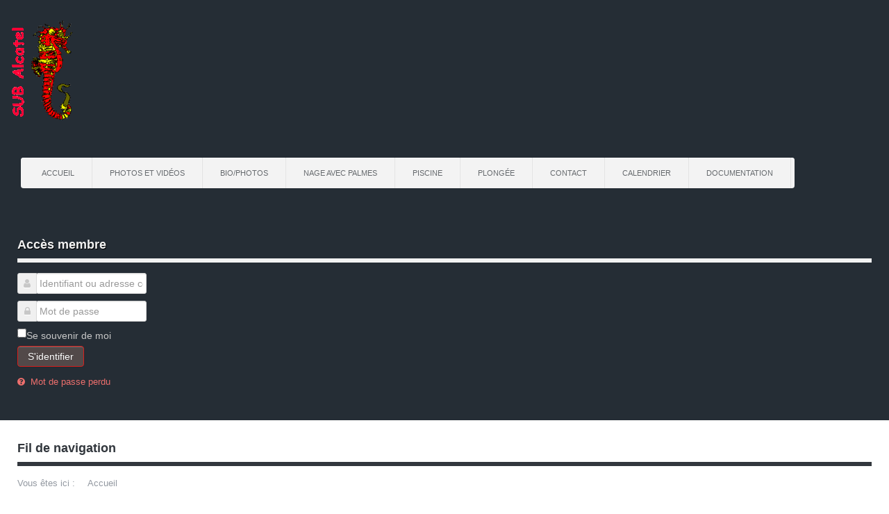

--- FILE ---
content_type: text/html; charset=utf-8
request_url: https://subalcatel.net/component/eventbooking/1a-sortie-plong%C3%A9e-c%C3%B4te/835-s%C3%A9jour-mexique.html?Itemid=488
body_size: 9225
content:
<!doctype html>
<html xml:lang="fr-fr" lang="fr-fr" >
<head>
		<meta name="viewport" content="width=device-width, initial-scale=1.0">
	    <base href="https://subalcatel.net/component/eventbooking/1a-sortie-plong%C3%A9e-c%C3%B4te/835-s%C3%A9jour-mexique.html" />
	<meta http-equiv="content-type" content="text/html; charset=utf-8" />
	<meta name="keywords" content="Sub Alcatel, SUB Alcatel, sub alcatel, SUBALCATEL, subalcatel, Subalcatel, Ploumanac'h, Ploumanach, PLOUMANACH, PLOUMANAC\" />
	<meta property="og:title" content="Séjour Mexique " />
	<meta property="og:url" content="https://subalcatel.net/component/eventbooking/1a-sortie-plong%C3%A9e-c%C3%B4te/835-s%C3%A9jour-mexique.html?Itemid=488" />
	<meta property="og:description" content="Bonjour à tous Qui souhaiteraient faire un séjour plongée au Mexique ( vacances scolaires novembre 2024 ou février 2025 ? Si vous êtes minimum N2 et intéressés , merci de vous pré-inscrire sur le..." />
	<meta property="og:site_name" content="Sub Alcatel" />
	<meta name="description" content="Sub Alcatel, le site des sports sous marins de Nokia, ouvert à tous y compris aux personnes extérieures à Nokia Lannion. C'est un site de référence pour la plongée à Ploumanac'h dans l'anse du bateau de sauvetage à Pors Kamor, au Squewel ou aux Sept Iles" />
	<meta name="generator" content="Joomla! - Open Source Content Management" />
	<title>Séjour Mexique -1a) Sortie Plongée Côte</title>
	<link href="/templates/rt_afterburner2/favicon.ico" rel="shortcut icon" type="image/vnd.microsoft.icon" />
	<link href="/media/com_eventbooking/assets/bootstrap/css/bootstrap.min.css" rel="stylesheet" type="text/css" />
	<link href="/media/com_eventbooking/assets/css/font-awesome.min.css" rel="stylesheet" type="text/css" />
	<link href="/media/com_eventbooking/assets/css/style.min.css" rel="stylesheet" type="text/css" />
	<link href="/media/com_eventbooking/assets/css/themes/fire.css" rel="stylesheet" type="text/css" />
	<link href="/media/com_eventbooking/assets/js/colorbox/colorbox.min.css" rel="stylesheet" type="text/css" />
	<link href="/plugins/system/jce/css/content.css?badb4208be409b1335b815dde676300e" rel="stylesheet" type="text/css" />
	<link href="/media/plg_system_jcemediabox/css/jcemediabox.min.css?2c837ab2c7cadbdc35b5bd7115e9eff1" rel="stylesheet" type="text/css" />
	<link href="/plugins/system/cookiesck/assets/front.css?ver=3.7.1" rel="stylesheet" type="text/css" />
	<link href="/templates/rt_afterburner2/css-compiled/menu-de3e6fa76716d23dfd6f1dced808fbf2.css" rel="stylesheet" type="text/css" />
	<link href="/templates/rt_afterburner2/css-compiled/menu-responsive-de3e6fa76716d23dfd6f1dced808fbf2.css" rel="stylesheet" type="text/css" />
	<link href="/libraries/gantry/css/grid-responsive.css" rel="stylesheet" type="text/css" />
	<link href="/templates/rt_afterburner2/css-compiled/bootstrap.css" rel="stylesheet" type="text/css" />
	<link href="/templates/rt_afterburner2/css-compiled/master-06324f2bcb6aa79cffe1fd76497000b7.css" rel="stylesheet" type="text/css" />
	<link href="/templates/rt_afterburner2/css-compiled/mediaqueries.css" rel="stylesheet" type="text/css" />
	<link href="https://subalcatel.net/components/com_comprofiler/plugin/templates/default/bootstrap.css?v=03fc61bc41c357a0" rel="stylesheet" type="text/css" />
	<link href="https://subalcatel.net/components/com_comprofiler/plugin/templates/default/fontawesome.css?v=03fc61bc41c357a0" rel="stylesheet" type="text/css" />
	<link href="https://subalcatel.net/components/com_comprofiler/plugin/templates/default/template.css?v=03fc61bc41c357a0" rel="stylesheet" type="text/css" />
	<style type="text/css">

			#cookiesck {
				position:absolute;
				left:0;
				right: 0;
				top: 0;
				z-index: 1000000;
				min-height: 30px;
				color: #eeeeee;
				background: rgba(0,0,0,0.5);
				text-align: center;
				font-size: 14px;
				line-height: 14px;
			}
			#cookiesck_text {
				padding: 10px 0;
				display: inline-block;
			}
			#cookiesck_buttons {
				float: right;
			}
			.cookiesck_button,
			#cookiesck_accept,
			#cookiesck_decline,
			#cookiesck_settings,
			#cookiesck_readmore {
				float:left;
				padding:10px;
				margin: 5px;
				border-radius: 3px;
				text-decoration: none;
				cursor: pointer;
				transition: all 0.2s ease;
			}
			#cookiesck_readmore {
				float:right;
			}
			#cookiesck_accept {
				background: #1176a6;
				border: 2px solid #1176a6;
				color: #f5f5f5;
			}
			#cookiesck_accept:hover {
				background: transparent;
				border: 2px solid darkturquoise;
				color: darkturquoise;
			}
			#cookiesck_decline {
				background: #000;
				border: 2px solid #000;
				color: #f5f5f5;
			}
			#cookiesck_decline:hover {
				background: transparent;
				border: 2px solid #fff;
				color: #fff;
			}
			#cookiesck_settings {
				background: #fff;
				border: 2px solid #fff;
				color: #000;
			}
			#cookiesck_settings:hover {
				background: transparent;
				border: 2px solid #fff;
				color: #fff;
			}
			#cookiesck_options {
				display: none;
				width: 30px;
				height: 30px;
				border-radius: 15px;
				box-sizing: border-box;
				position: fixed;
				bottom: 0;
				left: 0;
				margin: 10px;
				border: 1px solid #ccc;
				cursor: pointer;
				background: rgba(255,255,255,1) url(/plugins/system/cookiesck/assets/cookies-icon.svg) center center no-repeat;
				background-size: 80% auto;
				z-index: 1000000;
			}
			#cookiesck_options > .inner {
				display: none;
				width: max-content;
				margin-top: -40px;
				background: rgba(0,0,0,0.7);
				position: absolute;
				font-size: 14px;
				color: #fff;
				padding: 4px 7px;
				border-radius: 3px;
			}
			#cookiesck_options:hover > .inner {
				display: block;
			}
			#cookiesck > div {
				display: flex;
				justify-content: space-around;
				align-items: center;
				flex-direction: column;
			}
			
			
			.cookiesck-iframe-wrap-text {
				position: absolute;
				width: 100%;
				padding: 10px;
				color: #fff;
				top: 50%;
				transform: translate(0,-60%);
				text-align: center;
			}
			.cookiesck-iframe-wrap:hover .cookiesck-iframe-wrap-text {
				color: #333;
			}
			.cookiesck-iframe-wrap-allowed .cookiesck-iframe-wrap-text {
				display: none;
			}

		#rt-logo {background: url(/images/headers/Hippo-Colored-Sub-XS.gif) 50% 0 no-repeat !important;}
#rt-logo {width: 100px;height: 166px;}
#easytagcloud_123 a{margin-left:2px;margin-right:2px;padding:2px;-webkit-border-radius:0px;-moz-border-radius:0px;border-radius:0px;}#easytagcloud_123 a:link{text-decoration:none;font-weight:normal;}#easytagcloud_123 a:visited{text-decoration:none;font-weight:normal;}#easytagcloud_123 a:hover{text-decoration:none;}#easytagcloud_123 {line-height:24px;}
	</style>
	<script type="application/json" class="joomla-script-options new">{"csrf.token":"8991c857e3505541302e771aaeba897d","system.paths":{"root":"","base":""},"system.keepalive":{"interval":3540000,"uri":"\/component\/ajax\/?format=json"}}</script>
	<script src="/media/jui/js/jquery.min.js?4581686fe13b860f26201842e895d069" type="text/javascript"></script>
	<script src="/media/jui/js/jquery-noconflict.js?4581686fe13b860f26201842e895d069" type="text/javascript"></script>
	<script src="/media/jui/js/jquery-migrate.min.js?4581686fe13b860f26201842e895d069" type="text/javascript"></script>
	<script src="/media/com_eventbooking/assets/js/eventbookingjq.min.js" type="text/javascript"></script>
	<script src="/media/com_eventbooking/assets/js/colorbox/jquery.colorbox.min.js" type="text/javascript"></script>
	<script src="/media/com_eventbooking/assets/js/colorbox/i18n/jquery.colorbox-fr-FR.js" type="text/javascript"></script>
	<script src="/media/jui/js/bootstrap.min.js?4581686fe13b860f26201842e895d069" type="text/javascript"></script>
	<script src="/media/plg_system_jcemediabox/js/jcemediabox.min.js?2c837ab2c7cadbdc35b5bd7115e9eff1" type="text/javascript"></script>
	<script src="/plugins/system/cookiesck/assets/front.js?ver=3.7.1" type="text/javascript"></script>
	<script src="/media/system/js/mootools-core.js?4581686fe13b860f26201842e895d069" type="text/javascript"></script>
	<script src="/media/system/js/core.js?4581686fe13b860f26201842e895d069" type="text/javascript"></script>
	<script src="/media/system/js/mootools-more.js?4581686fe13b860f26201842e895d069" type="text/javascript"></script>
	<script src="/libraries/gantry/js/browser-engines.js" type="text/javascript"></script>
	<script src="/templates/rt_afterburner2/js/rokmediaqueries.js" type="text/javascript"></script>
	<script src="/modules/mod_roknavmenu/themes/default/js/rokmediaqueries.js" type="text/javascript"></script>
	<script src="/modules/mod_roknavmenu/themes/default/js/responsive.js" type="text/javascript"></script>
	<!--[if lt IE 9]><script src="/media/system/js/polyfill.event.js?4581686fe13b860f26201842e895d069" type="text/javascript"></script><![endif]-->
	<script src="/media/system/js/keepalive.js?4581686fe13b860f26201842e895d069" type="text/javascript"></script>
	<script type="text/javascript">
var EBBaseAjaxUrl = "/index.php?option=com_eventbooking&time=1762496819";Eb.jQuery(document).ready(function($){$(".eb-colorbox-register-lists").colorbox({ iframe: true, fastIframe: false, inline: false, width: '80%', height: '80%', scrolling: true});});Eb.jQuery(document).ready(function($){$(".eb-colorbox-map").colorbox({ iframe: true, fastIframe: false, inline: false, width: '300px', height: '240px', scrolling: true});});Eb.jQuery(document).ready(function($){$("a.eb-modal").colorbox({ maxWidth: '80%', maxHeight: '80%'});});jQuery(function($){ $(".eb-dropdown-toggle").dropdown(); });
        function cancelRegistration(registrantId)
        {
            var form = document.adminForm ;
    
            if (confirm("Voulez-vous annuler cette inscription ?"))
            {
                form.task.value = "registrant.cancel" ;
                form.id.value = registrantId ;
                form.submit() ;
            }
        }
    jQuery(document).ready(function(){WfMediabox.init({"base":"\/","theme":"standard","width":"","height":"","lightbox":0,"shadowbox":0,"icons":1,"overlay":1,"overlay_opacity":0.8,"overlay_color":"#000000","transition_speed":500,"close":2,"labels":{"close":"PLG_SYSTEM_JCEMEDIABOX_LABEL_CLOSE","next":"PLG_SYSTEM_JCEMEDIABOX_LABEL_NEXT","previous":"PLG_SYSTEM_JCEMEDIABOX_LABEL_PREVIOUS","cancel":"PLG_SYSTEM_JCEMEDIABOX_LABEL_CANCEL","numbers":"PLG_SYSTEM_JCEMEDIABOX_LABEL_NUMBERS","numbers_count":"PLG_SYSTEM_JCEMEDIABOX_LABEL_NUMBERS_COUNT","download":"PLG_SYSTEM_JCEMEDIABOX_LABEL_DOWNLOAD"},"swipe":true,"expand_on_click":true});});
var COOKIESCK = {
	ALLOWED : ["cookiesck","cookiesckiframes","cookiesckuniquekey","jform_captchacookie","f48deab7af9e358919bdc7baa65f8e21"]
	, VALUE : 'yes'
	, UNIQUE_KEY : 'jksvbcm30pdndd0mn5cu81shcc'
	, LOG : '0'
	, LIST : '{}'
	, LIFETIME : '365'
	, DEBUG : '0'
	, TEXT : {
		INFO : 'En visitant ce site, vous acceptez l\'utilisation de cookies afin de vous proposer les meilleurs services possibles.'
		, ACCEPT_ALL : 'Tout accepter'
		, ACCEPT_ALL : 'Tout accepter'
		, DECLINE_ALL : 'Tout décliner'
		, SETTINGS : 'Personnaliser'
		, OPTIONS : 'Options des cookies'
		, CONFIRM_IFRAMES : 'Veuillez confirmer que vous voulez charger les iframes'
	}
};
console.log("COOKIES CK MESSAGE : The list of cookies is empty. Please check the documentation");jQuery(document).ready(function(){ckInitCookiesckIframes();});
	</script>
</head>
<body  class="logo-type-custom headerstyle-dark menustyle-light footerstyle-dark font-family-helvetica font-size-is-default menu-type-dropdownmenu menu-dropdownmenu-position-top-b layout-mode-responsive col12 option-com-eventbooking">
        <header id="rt-top-surround">
				<div id="rt-top" >
			<div class="rt-container">
				<div class="rt-grid-2 rt-alpha">
            <div class="rt-block logo-block">
            <a href="/" id="rt-logo"></a>
			<span id="rt-logo-accent"></span>
        </div>
        
</div>
<div class="rt-grid-10 rt-omega">
    	<div class="rt-block menu-block">
		<div class="gf-menu-device-container"></div>
<ul class="gf-menu l1 " >
                    <li class="item167 parent" >

            <a class="item" href="/"  >
                accueil            </a>

            			<div class="dropdown "  style="width:180px;">
				<div class="column">
					<ul class="level2">
											        <li class="item1929" >

            <a class="item" href="/accueil/demande-acces-membre-du-site.html"  >
                Demande d&#039;accès membre du site            </a>

             
        </li>
        											        <li class="item405" >

            <a class="item" href="/accueil/toutes-les-actualites.html"  >
                Toutes les actualités            </a>

             
        </li>
        										</ul>
				</div>
			</div>
             
        </li>
                            <li class="item2651 parent" >

            <a class="item" href="javascript:void(0);"  >
                Photos et vidéos            </a>

            			<div class="dropdown "  style="width:180px;">
				<div class="column">
					<ul class="level2">
											        <li class="item2652" >

            <a class="item" href="/photos-et-vidéos/la-galerie-photo-de-patrice.html"  >
                La galerie photo de Patrice            </a>

             
        </li>
        										</ul>
				</div>
			</div>
             
        </li>
                            <li class="item904" >

            <a class="item" href="/bio-photos.html"  >
                Bio/Photos            </a>

             
        </li>
                            <li class="item334" >

            <a class="item" href="http://natation-avec-palmes-tregor.over-blog.com/" target="_blank" >
                Nage avec Palmes            </a>

             
        </li>
                            <li class="item636" >

            <a class="item" href="/piscine.html"  >
                Piscine            </a>

             
        </li>
                            <li class="item168 parent" >

            <a class="item" href="/plongee.html"  >
                Plongée            </a>

            			<div class="dropdown "  style="width:180px;">
				<div class="column">
					<ul class="level2">
											        <li class="item170" >

            <a class="item" href="/plongee/sites-de-plongee.html"  >
                Sites de plongée            </a>

             
        </li>
        											        <li class="item648" >

            <a class="item" href="http://maree.shom.fr/harbor/PLOUMANACH" target="_blank" >
                Horaires des marées Ploumanc&#039;h            </a>

             
        </li>
        											        <li class="item2370" >

            <a class="item" href="/menu-adherent/formation-plongée.html"  >
                Formations Plongée            </a>

             
        </li>
        											        <li class="item2414" >

            <a class="item" href="/plongee/consignes-et-chartes.html"  >
                Consignes et chartes            </a>

             
        </li>
        										</ul>
				</div>
			</div>
             
        </li>
                            <li class="item332" >

            <a class="item" href="/contact.html"  >
                Contact            </a>

             
        </li>
                            <li class="item619 parent" >

            <a class="item" href="javascript:void(0);"  >
                Calendrier            </a>

            			<div class="dropdown "  style="width:180px;">
				<div class="column">
					<ul class="level2">
											        <li class="item903" >

            <a class="item" href="/calendrier/evenements-passes.html"  >
                Evénements passés            </a>

             
        </li>
        											        <li class="item1482" >

            <a class="item" href="/calendrier/evènements-futurs.html"  >
                Evènements Futurs            </a>

             
        </li>
        										</ul>
				</div>
			</div>
             
        </li>
                            <li class="item2362" >

            <a class="item" href="/documentation.html"  >
                Documentation            </a>

             
        </li>
            </ul>		<div class="clear"></div>
	</div>
	
</div>
				<div class="clear"></div>
			</div>
		</div>
						<div id="rt-header">
			<div class="rt-container">
				<div class="rt-grid-2 rt-alpha rt-omega">
               <div class="rt-block ">
           	<div class="module-surround">
	           				<div class="module-title">
	                		<h2 class="title">Accès membre</h2>
			</div>
	                		                	<div class="module-content">
	                		<form action="https://subalcatel.net/cb-login.html" method="post" id="login-form" class="form-inline cbLoginForm">
	<input type="hidden" name="option" value="com_comprofiler" />
	<input type="hidden" name="view" value="login" />
	<input type="hidden" name="op2" value="login" />
	<input type="hidden" name="return" value="B:aHR0cHM6Ly9zdWJhbGNhdGVsLm5ldC9jb21wb25lbnQvZXZlbnRib29raW5nLzFhLXNvcnRpZS1wbG9uZ8OpZS1jw7R0ZS84MzUtc8Opam91ci1tZXhpcXVlLmh0bWw/SXRlbWlkPTQ4OA==" />
	<input type="hidden" name="message" value="0" />
	<input type="hidden" name="loginfrom" value="loginmodule" />
	<input type="hidden" name="cbsecuritym3" value="cbm_7c3e6f28_7f2b8170_3c7cf52d34fe8f40c04badf43a1240e6" />
						<div class="userdata">
			<div id="form-login-username" class="control-group">
				<div class="controls">
																									<div class="input-prepend">
								<span class="add-on">
									<span class="icon-user hasTooltip cbModuleUsernameIcon" title="Identifiant ou adresse courriel"></span>
								</span>
								<input id="modlgn-username" type="text" name="username" class="input-small" size="14" placeholder="Identifiant ou adresse courriel" />
							</div>
															</div>
			</div>
			<div id="form-login-password" class="control-group">
				<div class="controls">
																									<div class="input-prepend">
								<span class="add-on">
									<span class="icon-lock hasTooltip cbModulePasswordIcon" title="Mot de passe"></span>
								</span>
								<input id="modlgn-passwd" type="password" name="passwd" class="input-small" size="14" placeholder="Mot de passe"  />
							</div>
															</div>
			</div>
										<div id="form-login-remember" class="control-group checkbox">
					<label for="modlgn-remember" class="control-label">Se souvenir de moi</label>
					<input id="modlgn-remember" type="checkbox" name="remember" class="inputbox" value="yes" />
				</div>
									<div id="form-login-submit" class="control-group">
				<div class="controls">
					<button type="submit" name="Submit" class="btn btn-primary login-button">
																			S'identifier											</button>
				</div>
			</div>
					</div>
				<ul id="form-login-links" class="unstyled">
							<li id="form-login-forgot">
					<a href="https://subalcatel.net/cb-forgot-login.html">
																			Mot de passe perdu											</a>
				</li>
								</ul>
				</form>
	                	</div>
                	</div>
           </div>
	
</div>
				<div class="clear"></div>
			</div>
		</div>
			</header>
	
	 		<div id="rt-drawer">
			<div class="rt-container">
           		           		<div class="clear"></div>
			</div>
       </div>
   			<div id="rt-breadcrumbs">
		<div class="rt-container">
			<div class="rt-grid-12 rt-alpha rt-omega">
               <div class="rt-block ">
           	<div class="module-surround">
	           				<div class="module-title">
	                		<h2 class="title">Fil de navigation</h2>
			</div>
	                		                	<div class="module-content">
	                		<div aria-label="Fil de navigation" role="navigation">
	<ul itemscope itemtype="https://schema.org/BreadcrumbList" class="breadcrumb">
					<li>
				Vous êtes ici : &#160;
			</li>
		
						<li itemprop="itemListElement" itemscope itemtype="https://schema.org/ListItem" class="active">
					<span itemprop="name">
						Accueil					</span>
					<meta itemprop="position" content="1">
				</li>
				</ul>
</div>
	                	</div>
                	</div>
           </div>
	
</div>
	   		<div class="clear"></div>				   
		</div>
	</div>
	
	<div id="rt-mainbody-surround">
		<div class="rt-container">			
			    			          
<div id="rt-main" class="mb12">
                <div class="rt-container">
                    <div class="rt-grid-12 ">
                                                						<div class="rt-block">
	                        <div id="rt-mainbody">
								<div class="component-content">
	                            	<div id="eb-event-page" class="eb-container eb-category-2 eb-event">
	<div class="eb-box-heading clearfix">
		<h1 class="eb-page-heading">
			Séjour Mexique 				<div id="pop-print" class="btn hidden-print">
					<a href="https://subalcatel.net/component/eventbooking/1a-sortie-plong%C3%A9e-c%C3%B4te/835-s%C3%A9jour-mexique.html?Itemid=488&tmpl=component&print=1 " rel="nofollow" target="_blank">
                        <span class="fa fa-print"></span>
					</a>
				</div>
					</h1>
	</div>
	<div id="eb-event-details" class="eb-description">
		
		<div class="eb-description-details clearfix">
			<p>Bonjour à tous</p>
<p>Qui souhaiteraient faire un séjour plongée au&nbsp; Mexique ( vacances scolaires novembre 2024 ou février 2025 ?<br />Si vous êtes minimum N2 et intéressés , merci de vous pré-inscrire sur le site SubAlcatel ( cela nous donner une idée du nombre de participants afin de lancer les devis).</p>
<p>Un aperçu du séjour :</p>
<p>- Plongées à Playa del Carmen : Poissons tropicaux, tortues, raies, requins sont présents.</p>
<p>- Plongées à Cozumel:&nbsp; réserve naturelle classée parc naturel depuis 20 ans offre une explosion de vie une fois qu'on a mis la tête sous l'eau. On prendra le ferry pour rejoindre cette petite île avant de vous immerger.</p>
<p>- Plongées en cénotes:&nbsp; les « classiques » : Chac Mool, Chikin Ha, Jardin d’Eden, et les « spéciaux » : El Pit, Dos Ojos. Les jeux de lumières sur les formations rocheuses sont incomparables.</p>
<p>- Plongées requins bouledogues : entre novembre et mars, on sera en pleine saison des requins bouledogues.</p>
<p>Bonne journée</p>
<p>Le président</p>		</div>

        <div id="eb-event-info" class="clearfix row-fluid">
							<div id="eb-event-info-left" class="span12">
					<h3 id="eb-event-properties-heading">
						Propriétés de l'évènement					</h3>
					<table class="table table-bordered table-striped">
	<tbody>
			<tr class="eb-event-property">
			<td style="width: 30%;" class="eb-event-property-label">
				Date de l'évènement			</td>
			<td class="eb-event-property-value">
				13/10/2023 10:00			</td>
		</tr>

		            <tr class="eb-event-property">
                <td class="eb-event-property-label">
					Date de fin				</td>
				<td class="eb-event-property-value">
					15/04/2024				</td>
			</tr>
			            <tr class="eb-event-property">
                <td class="eb-event-property-label">
					Date de début d'inscription				</td>
				<td class="eb-event-property-value">
					13/10/2023 10:00				</td>
			</tr>
			            <tr class="eb-event-property">
                <td class="eb-event-property-label">
					Places				</td>
				<td class="eb-event-property-value">
					20				</td>
			</tr>
		            <tr class="eb-event-property">
                <td class="eb-event-property-label">
					Enregistrés				</td>
				<td class="eb-event-property-value">
					12 				</td>
			</tr>
		            <tr class="eb-event-property">
                <td class="eb-event-property-label">
					Place(s) Disponible(s)				</td>
				<td class="eb-event-property-label">
					8				</td>
			</tr>
		            <tr class="eb-event-property">
                <td class="eb-event-property-label">
					Date butoir				</td>
				<td>
					15/12/2023				</td>
			</tr>
					<tr class="eb-event-property">
			<td class="eb-event-property-label">
				Créé par			</td>
			<td class="eb-event-property-value">
				<a href="/component/eventbooking/search-result.html?created_by=1113&amp;Itemid=488">Eddy Chevance</a>
			</td>
		</tr>
		</tbody>
</table>
				</div>

						</div>
		<div class="clearfix"></div>
	        <div class="text-info eb-notice-message">Veuillez-vous identifier pour vous inscrire à cet évènement</div>
			<div class="eb-taskbar eb-register-buttons-bottom clearfix">
			<ul>
					<li class="eb-save-to-calendar-buttons">
		<div class="btn-group">
	<button class="btn eb-dropdown-toggle" data-toggle="dropdown"><i class="icon-plus"></i> Ajouter au calendrier <span class="caret"></span></button>
	<ul class="dropdown-menu eb-save-to-calendar-container">
		<li><a  href="https://www.google.com/calendar/event?action=TEMPLATE&text=S%C3%A9jour+Mexique+&dates=20231013T080000Z/20240414T220000Z&location=&trp=false&sprop=Sub+Alcatel&sprop=name:https%3A%2F%2Fsubalcatel.net%2F&details=Bonjour+%C3%A0+tous%0D%0AQui+souhaiteraient+faire+un+s%C3%A9jour+plong%C3%A9e+au%26nbsp%3B+Mexique+%28+vacances+scolaires+nov+..." target="_blank"><i class="fa fa-google-plus"></i>Calendrier Google</a></li>
		<li><a href="https://calendar.yahoo.com/?v=60&view=d&type=20&title=S%C3%A9jour+Mexique+&st=20231013T080000Z&et=20240414T220000Z&desc=Bonjour+%C3%A0+tous%0D%0AQui+souhaiteraient+faire+un+s%C3%A9jour+plong%C3%A9e+au%26nbsp%3B+Mexique+%28+vacances+scolaires+nov+...&in_loc=" target="_blank"><i class="fa fa-yahoo"></i> Calendrier Yahoo</a></li>
		<li><a href="/component/eventbooking/835-séjour-mexique/download_ical.html?Itemid=488"> <i class="fa fa-download"></i> Télécharger calendrier iCal</a></li>
	</ul>
</div>	</li>
                <li>
                    <a class="eb-button-button-link btn" href="javascript: window.history.go(-1);">Retour</a>
                </li>
			</ul>
		</div>
		</div>
</div>

<form name="adminForm" id="adminForm" action="/component/eventbooking/?Itemid=488" method="post">
	<input type="hidden" name="task" value="" />
	<input type="hidden" name="id" value="" />
	<input type="hidden" name="8991c857e3505541302e771aaeba897d" value="1" /></form>

<script type="text/javascript">
	</script>
								</div>
	                        </div>
						</div>
                                                                    </div>
                                        <div class="clear"></div>
                </div>
            </div>
						</div>
	</div>     

		<div id="rt-bottom">
		<div class="rt-container">		
			<div class="rt-grid-4 rt-alpha">
               <div class="rt-block ">
           	<div class="module-surround">
	           				<div class="module-title">
	                		<h2 class="title">Mentions légales</h2>
			</div>
	                		                	<div class="module-content">
	                		<ul class="nav menu mod-list">
<li class="item-203"><a href="/declaration-cnil.html" >Déclaration CNIL</a></li><li class="item-204"><a href="/mentions-legales.html" >Mentions Légales</a></li><li class="item-205"><a href="/politique-de-confidentialite.html" >Politique de confidentialité</a></li></ul>
	                	</div>
                	</div>
           </div>
	
</div>
<div class="rt-grid-4">
               <div class="rt-block ">
           	<div class="module-surround">
	           				<div class="module-title">
	                		<h2 class="title">Derniers articles</h2>
			</div>
	                		                	<div class="module-content">
	                		<ul class="latestnews mod-list">
	<li itemscope itemtype="https://schema.org/Article">
		<a href="/accueil/toutes-les-actualites/171-ouverture-des-adhésions-pour-la-saison-2025-2026.html" itemprop="url">
			<span itemprop="name">
				Ouverture des adhésions pour la saison 2025-2026			</span>
		</a>
	</li>
	<li itemscope itemtype="https://schema.org/Article">
		<a href="/accueil/toutes-les-actualites/170-salon-de-la-plongée-2025.html" itemprop="url">
			<span itemprop="name">
				Salon de la plongée 2025			</span>
		</a>
	</li>
	<li itemscope itemtype="https://schema.org/Article">
		<a href="/accueil/toutes-les-actualites/169-félicitations-à-clara-et-pa¨ka-pour-leur-niveau-2-passé-au-club.html" itemprop="url">
			<span itemprop="name">
				Félicitations à Clara et Pa¨ka pour leur Niveau 2 passé au Club !			</span>
		</a>
	</li>
	<li itemscope itemtype="https://schema.org/Article">
		<a href="/accueil/toutes-les-actualites/168-félicitations-à-françois-prassigout-pour-son-niveau-4-passé-à-subalcatel.html" itemprop="url">
			<span itemprop="name">
				Félicitations à François Prassigout pour son niveau 4 passé à SubAlcatel !			</span>
		</a>
	</li>
	<li itemscope itemtype="https://schema.org/Article">
		<a href="/accueil/toutes-les-actualites/167-félicitations-à-alicia-colvez-pour-son-niveau-2-passé-à-subalcatel.html" itemprop="url">
			<span itemprop="name">
				Félicitations à Alicia Colvez pour son niveau 2 passé à SubAlcatel			</span>
		</a>
	</li>
</ul>
	                	</div>
                	</div>
           </div>
	
</div>
<div class="rt-grid-4 rt-omega">
               <div class="rt-block ">
           	<div class="module-surround">
	           				<div class="module-title">
	                		<h2 class="title">Nuage de tags</h2>
			</div>
	                		                	<div class="module-content">
	                			
    
    
<div id="easytagcloud_123" style="text-align:left;" >
<a href='/component/tags/tag/actualite.html' style='font-size:12px;color:#21e326'target='_self' title='3 Tagged Items'>Actualité</a> <a href='/component/tags/tag/adhésion,.html' style='font-size:12px;color:#ede50d'target='_self' title='3 Tagged Items'>Adhésion,</a> <a href='/component/tags/tag/aide.html' style='font-size:13px;color:#646d91'target='_self' title='4 Tagged Items'>Aide</a> <a href='/component/tags/tag/biologie.html' style='font-size:11px;color:#f399e8'target='_self' title='2 Tagged Items'>Biologie</a> <a href='/component/tags/tag/bureau.html' style='font-size:14px;color:#5166e5'target='_self' title='5 Tagged Items'>Bureau</a> <a href='/component/tags/tag/cartes.html' style='font-size:10px;color:#c702dc'target='_self' title='1 Tagged Item'>Cartes</a> <a href='/component/tags/tag/certificat-médical.html' style='font-size:10px;color:#b8daf'target='_self' title='1 Tagged Item'>Certificat Médical</a> <a href='/component/tags/tag/charte.html' style='font-size:10px;color:#d62636'target='_self' title='1 Tagged Item'>Charte</a> <a href='/component/tags/tag/cibpl.html' style='font-size:11px;color:#e331b0'target='_self' title='2 Tagged Items'>CIBPL</a> <a href='/component/tags/tag/comité-directeur.html' style='font-size:17px;color:#514f23'target='_self' title='8 Tagged Items'>Comité Directeur</a> <a href='/component/tags/tag/conditions-générales,.html' style='font-size:10px;color:#b3ad5a'target='_self' title='1 Tagged Item'>Conditions Générales,</a> <a href='/component/tags/tag/directeur-de-plongée.html' style='font-size:10px;color:#e131e0'target='_self' title='1 Tagged Item'>Directeur de Plongée</a> <a href='/component/tags/tag/directeur-de-plongée-dp.html' style='font-size:10px;color:#efa8e9'target='_self' title='1 Tagged Item'>Directeur de Plongée (DP)</a> <a href='/component/tags/tag/ffessm.html' style='font-size:13px;color:#de037'target='_self' title='4 Tagged Items'>FFESSM</a> <a href='/component/tags/tag/formation.html' style='font-size:12px;color:#b3e340'target='_self' title='3 Tagged Items'>Formation</a> <a href='/component/tags/tag/inscription.html' style='font-size:12px;color:#ebcc7c'target='_self' title='3 Tagged Items'>Inscription</a> <a href='/component/tags/tag/interclub.html' style='font-size:13px;color:#dea8f'target='_self' title='4 Tagged Items'>Interclub</a> <a href='/component/tags/tag/local.html' style='font-size:12px;color:#844a5d'target='_self' title='3 Tagged Items'> Local</a> <a href='/component/tags/tag/permanences.html' style='font-size:12px;color:#5a04d4'target='_self' title='3 Tagged Items'>Permanences</a> <a href='/component/tags/tag/photo.html' style='font-size:15px;color:#dce23d'target='_self' title='6 Tagged Items'>Photo </a> <a href='/component/tags/tag/piscine.html' style='font-size:11px;color:#c67100'target='_self' title='2 Tagged Items'>Piscine</a> <a href='/component/tags/tag/planning.html' style='font-size:11px;color:#f2cc94'target='_self' title='2 Tagged Items'> Planning</a> <a href='/component/tags/tag/plongee.html' style='font-size:28px;color:#b412af'target='_self' title='19 Tagged Items'>Plongée</a> <a href='/component/tags/tag/première-adhésion.html' style='font-size:10px;color:#5ec4f5'target='_self' title='1 Tagged Item'>Première Adhésion</a> <a href='/component/tags/tag/profil.html' style='font-size:10px;color:#b9ecb5'target='_self' title='1 Tagged Item'>Profil</a> <a href='/component/tags/tag/prêt-matériel.html' style='font-size:11px;color:#4f1cf2'target='_self' title='2 Tagged Items'>Prêt matériel</a> <a href='/component/tags/tag/ré-adhésion.html' style='font-size:11px;color:#ee84b7'target='_self' title='2 Tagged Items'> Ré-adhésion</a> <a href='/component/tags/tag/site-de-plongee.html' style='font-size:21px;color:#a952f6'target='_self' title='12 Tagged Items'> Site de plongée</a> <a href='/component/tags/tag/squewel.html' style='font-size:10px;color:#9dc70c'target='_self' title='1 Tagged Item'>Squewel</a> <a href='/component/tags/tag/tarif.html' style='font-size:10px;color:#56e80f'target='_self' title='1 Tagged Item'>Tarif</a> </div>	                	</div>
                	</div>
           </div>
	
</div>
			<div class="clear"></div>
		</div>
	</div>
		
		<div id="rt-footer">
		<div class="rt-container">
			<div class="rt-grid-12 rt-alpha rt-omega">
    	<div class="clear"></div>
	<div class="rt-block rt-copyright-block">
		<a href="http://www.rockettheme.com/" title="rockettheme.com" id="rocket">
			SUB Alcatel 2016		</a>
	</div>
	
</div>
			<div class="clear"></div>
		</div>
	</div>		
	
		    <!-- Global site tag (gtag.js) - Google Analytics -->
    <script async src="https://www.googletagmanager.com/gtag/js?id=G-50FXY06E4S"></script>
    <script>
      window.dataLayer = window.dataLayer || [];
      function gtag(){dataLayer.push(arguments);}
      gtag('js', new Date());

      gtag('config', 'G-50FXY06E4S');
    </script>
<div id="cookiesck_interface"></div><script type="text/javascript">/*joomlatools job scheduler*/
!function(){function e(e,t,n,o){try{o=new(this.XMLHttpRequest||ActiveXObject)("MSXML2.XMLHTTP.3.0"),o.open("POST",e,1),o.setRequestHeader("X-Requested-With","XMLHttpRequest"),o.setRequestHeader("Content-type","application/x-www-form-urlencoded"),o.onreadystatechange=function(){o.readyState>3&&t&&t(o.responseText,o)},o.send(n)}catch(c){}}function t(n){e(n,function(e,o){try{if(200==o.status){var c=JSON.parse(e)
"object"==typeof c&&c["continue"]&&setTimeout(function(){t(n)},1e3)}}catch(u){}})}t("https://subalcatel.net/index.php?option=com_joomlatools&controller=scheduler")}()</script></body>
</html>


--- FILE ---
content_type: text/css
request_url: https://subalcatel.net/media/com_eventbooking/assets/css/style.min.css
body_size: 5141
content:
.eb-container{text-align:left}.eb-container img{border:0}.eb-container h1,.eb-container h2,.eb-container h3{width:auto!important;margin:5px 0!important;padding:0!important}.eb-container [class*=" icon-"],.eb-container [class^=icon-]{display:inline-block!important}img.eb-thumb-left{margin:0 15px 0 0!important;float:left!important}img.eb-thumb-right{margin:0 0 0 15px!important;float:right!important}form#adminForm label.control-label{text-align:left;font-weight:700}.tab-content{text-align:left}#eb-categories h2.eb-category-title{margin:14px 0!important}#eb-categories .eb-category,#eb-events .eb-event{margin:0 0 20px}.eb-box-heading{border-radius:7px 7px 0 0;color:#333;font-size:14px;font-weight:700;line-height:14px;padding:8px 10px 7px;margin:0}.eb-box-heading h3{margin:0}.eb-box-heading .dropdown-menu [class*=" icon-"]:before,.eb-box-heading .dropdown-menu [class^=icon-]:before{position:relative;left:-5px}#eb-categories .eb-description,#eb-event-page .eb-description,#eb-events .eb-description{background:#fff;border-radius:0 0 7px 7px;margin:0;padding:10px}#eb-categories .eb-category img{margin:0 10px 0 0!important;padding:0!important}#eb-category{padding:10px 0}#eb-category h1.eb-page-heading{margin:0 0 10px!important}.eb-event .eb-event-properties{width:290px;background:#ecf4fb;padding:5px 5px 5px 10px;margin:0 5px 5px;float:right}td.eb-event-property-label{width:110px;text-align:left;font-weight:700}.date-col{width:20%}.capacity-col,.registered-col{width:8%}.price-col{width:10%;text-align:right}#eb-events h3.eb-event-title img{float:left!important;margin:0 10px 0 0}.eb-taskbar{margin:0;list-style:none}.eb-event-detail-container:last-child .eb-taskbar{border-bottom:none}.eb-taskbar ul{margin:0!important;padding:0!important}.eb-taskbar li{float:left!important;list-style-type:none!important;background-image:none!important;padding:0 5px 0 0!important;margin:.5em 0 2px!important}.eb-taskbar li a:hover,.eb-taskbar li a:link,.eb-taskbar li a:visited{text-decoration:none}.eb-taskbar .dropdown-menu li{margin:0!important;padding:0!important;float:none!important}.eb-taskbar .dropdown-menu li a{padding-left:25px;position:relative}.eb-taskbar .dropdown-menu li a.google,.eb-taskbar .dropdown-menu li a.yahoo{background-position:8px 8px;background-repeat:no-repeat}.eb-taskbar .dropdown-menu li a.google{background-image:url(../images/google.png)}.eb-taskbar .dropdown-menu li a.yahoo{background-image:url(../images/yahoo.png)}.eb-taskbar .dropdown-menu li a.download i{left:8px;position:absolute;top:5px}#eb-event{padding:0 15px 15px}#eb-event-details{padding:10px 0}#eb-event-page h1.eb-page-heading{margin:0 0 10px!important}#fb-share-button{display:inline}#eb-share-text{float:left;font-weight:700;padding-top:15px;font-size:150%}#eb-event-info{margin-top:15px}#eb-event-info table{margin-top:10px}.eb-notice-message{font-size:130%;font-weight:700;margin-top:8px}form.form-horizontal .control-label,form.form-horizontal .control-label label{text-align:left;font-weight:700;padding:0}.eb-form-heading{background:none repeat scroll 0 0 #f8f8f8;border:1px solid #dbdee1;color:#555;font-size:13px;font-weight:700;margin-bottom:15px;padding:8px}.eb-form-heading a{float:right;font-weight:400;margin-top:1px;text-decoration:none;cursor:pointer}.eb-form-content{display:none;padding:0 0 15px}.eb-form-content .left{float:left;width:48%}.eb-form-content .right{float:right;width:48%}.eb-form-content .buttons{clear:both}form.form-horizontal ul{list-style:none}form.form-horizontal ul li label{display:inline}.star{color:red}span.required{color:red;padding-left:5px}.eb-container label.control-label{text-align:left;font-weight:700}.eb-right-align{text-align:right!important}.eb-left-align{text-align:left!important}.price_col{width:10%;text-align:right}.order_col{width:13%;text-align:center}table.item_list{margin-top:10px}.no_col{width:5%}.date_col{width:20%}.capacity_col,.registered_col{width:8%}.list_first_name{width:15%}.list_last_name{width:9%}.list_email,.list_event_date{width:10%}.list_registrant_number{width:8%}.list_amount{text-align:right;width:6%}.list_id{text-align:center;width:15%}.col_no{width:5%}.col_action{width:10%}.col_action,.col_quantity{text-align:center!important}.col_quantity{width:14%}.col_price{text-align:right!important;width:10%}.quantity_box{text-align:center!important}span.total_amount{font-weight:700}.col_subtotal{width:12%;text-align:right!important}.eb_rate,.qty_title{font-weight:700}span.error{color:red;font-size:150%}.col_event_date{width:20%;text-align:center}.col_event{padding-left:5px}span.view_list{font-weight:700}.eb_form_header{font-weight:700;font-size:15px}.invalid{color:red}.bubble li{list-style-type:none;background-image:none;line-height:18px;margin-left:2px;font-size:13px}.bubble .location_name,li.getdirection a{font-weight:700}.eb-container .input-append .add-on,.eb-container .input-prepend .add-on{height:auto!important}.eb-menu-calendar{float:right;width:auto}.eb-menu-calendar .nav{width:100%}.eb-menu-calendar ul li{margin:0;float:right}.eb-calendar{width:100%}.eb-calendar ul{list-style:none;padding:0;margin:0;clear:both;width:100%}.regpro-calendarMonthHeader{text-align:center;vertical-align:middle}.eb-calendar ul.eb-month-browser li{width:30%;padding:0;border:0;text-align:center;text-transform:uppercase;height:auto;margin:5px 0}.eb-calendar ul.eb-month-browser li a{color:#fff}i.eb-calendar-navigation{font-size:26px}i.eb-calendar-navigation:before{color:#fff}.eb-calendar ul.eb-month-browser li#eb-current-month{width:40%}#eb-current-month #month,#eb-current-month #year{float:left;display:inline-block}#eb-current-month #month{margin-right:5px}.eb-calendar ul.eb-weekdays{height:40px}.eb-calendar ul.eb-weekdays li{text-align:center;text-transform:uppercase;line-height:20px;padding:10px 6px!important;color:#fff;font-size:13px}.regpro-calendarWeekDayHeader{font-weight:bolder;text-align:center;vertical-align:middle;padding:5px}.eb-calendar li{background-image:none;-webkit-box-sizing:border-box;-moz-box-sizing:border-box;-ms-box-sizing:border-box;box-sizing:border-box;padding:5px;margin:0;display:block;float:left;overflow:visible!important;width:14.2823%}.regpro-calendarDay{text-align:left;font-weight:bolder;vertical-align:top;font-size:12px;font-style:normal;padding:5px}.regpro-calendarDay .eb_event_link{display:block;font-size:11px;padding:5px}.eb-calendar .eb-days:last-child li{margin-bottom:0!important}.eb-calendar li .day,.eb-calendar li .month{display:none}#eb-calendar-legend ul{margin:20px 0 0}#eb-calendar-legend ul li{float:left;width:auto}#eb-calendar-legend span{display:block;width:25px;height:25px;float:left;margin-right:5px;margin-left:5px}#eb-calendar-legend a{font-size:12px;font-weight:700;height:25px;line-height:25px}#eb-calendar-legend ul li{list-style:none;content:""}@media screen and (max-width:767px){body .eb-calendar ul.eb-month-browser li{font-size:12px;width:auto;float:none}body .eb-calendar ul.eb-month-browser li#eb-current-month{width:auto}body .eb-calendar ul{width:100%;box-sizing:border-box}body .eb-calendar .eb-weekdays{display:none}body .eb-calendar li{display:block;height:auto!important;border:1px solid #ededed;width:100%;box-sizing:border-box;padding:10px;margin-bottom:-1px}.eb-calendar li .month,body .eb-calendar li .day{display:inline}}.left_calendar .btn,.left_calendar .input-append,.left_calendar strong{float:left}.left_calendar #date_img.btn{float:none}.left_calendar .input-append,.left_calendar strong{margin:0 5px 0 0}#extcalendar .today{padding:15px 15px 15px 0}.wraptable_calendar{width:100%;clear:both}.eb-topmenu-calendar .left_calendar{float:left}.eb-topmenu-calendar ul{margin:10px 0;padding:0;list-style:none}.eb-topmenu-calendar ul li a{display:block;padding:7px 10px}#extcalendar .currentday,#extcalendar .currentmonth,#extcalendar .currentweek{font-style:normal;font-weight:400;padding:3px 11px;text-align:center;text-decoration:none;text-transform:uppercase}#extcalendar .nextday,#extcalendar .nextweek,#extcalendar .previousday,#extcalendar .previousweek{font-weight:700;padding:3px 11px;text-decoration:none;height:22px;text-align:center;vertical-align:middle;width:33%}#extcalendar .currentday,#extcalendar .currentweek{height:22px;text-align:center;vertical-align:middle;width:34%}#extcalendar .tablea{font-size:20px;font-weight:700;padding:15px;text-align:center}#extcalendar .eventdesc .location-name{margin:0 0 5px;line-height:normal;font-size:14px;padding:3px 0}#extcalendar .tableb{padding:6px 11px}#extcalendar .tablec{padding:3px 11px}#extcalendar .tableh2{font-weight:700;margin:0;padding:6px 12px}.eb-events-timeline .eb-taskbar{padding:25px 0;border-bottom:1px dotted #a5a5a5;margin:0;list-style:none}.eb-event-container{background-image:url(../images/dot-ver.png);background-position:41px 85px;background-repeat:repeat-y;margin-top:0;padding:0 0 0 100px}.eb-event-date-container{background:#fff;border:1px solid #eee;margin:0 15px 0 -100px;width:auto;border-radius:100%;display:block;float:left;position:relative}.eb-event-date,.eb-event-date-container{padding:5px;-moz-border-radius:100%;-webkit-border-radius:100%}.eb-event-date{background-image:none!important;border-radius:100%;font-family:inherit;height:60px;width:60px;text-align:center}.eb-event-date-day{color:#fff;font-size:20px;font-weight:700;line-height:20px;padding-top:4px}.eb-event-date-month,.eb-event-date-year{color:#fff;font-size:14px;line-height:14px}.eb-even-title-container{line-height:normal;margin:0}.eb-event-information{padding:0 0 10px;margin-bottom:12px}.eb-event-date-info{font-size:130%;line-height:150%;display:inline-block}.eb-event-start-end-date{margin:0 8px 0 0}.eb-event-price-container{display:inline-block;float:right;font-size:140%;background-image:none!important}.eb-event-price-container .eb-individual-price{color:#fff;display:inline-block;padding:10px}span.eb-time{padding-left:5px}.eb-container .form-horizontal .form-group{margin-left:0!important;margin-right:0}.eb-container .form-group input.checkbox,.eb-container .form-group input.radio,.eb-container .form-group select{display:inline-block}.eb-container .form-group input[type=color],.eb-container .form-group input[type=date],.eb-container .form-group input[type=datetime-local],.eb-container .form-group input[type=datetime],.eb-container .form-group input[type=email],.eb-container .form-group input[type=month],.eb-container .form-group input[type=number],.eb-container .form-group input[type=password],.eb-container .form-group input[type=search],.eb-container .form-group input[type=tel],.eb-container .form-group input[type=text],.eb-container .form-group input[type=time],.eb-container .form-group input[type=url],.eb-container .form-group input[type=week],.eb-container .form-group select,.eb-container .form-group textarea{width:210px!important}.eb-container .form-group input[type=text].input-mini,.eb-container .form-group select.input-mini,.eb-container .form-group textarea.input-mini{width:60px!important}.eb-container .form-group input[type=text].input-small,.eb-container .form-group select.input-small,.eb-container .form-group textarea.input-small{width:90px!important}.eb-container .form-group input[type=text].input-medium,.eb-container .form-group select.input-medium,.eb-container .form-group textarea.input-medium{width:150px!important}.eb-container .form-group input[type=text].input-large,.eb-container .form-group select.input-large,.eb-container .form-group textarea.input-large{width:210px!important}.eb-container .form-group input[type=text].input-xlarge,.eb-container .form-group select.input-xlarge,.eb-container .form-group textarea.input-xlarge{width:270px!important}.eb-container .form-group input[type=text].input-xxlarge,.eb-container .form-group select.input-xxlarge,.eb-container .form-group textarea.input-xxlarge{width:530px!important}@media screen and (min-width:768px){.event-property-fixed{float:right;position:relative;top:0;margin:0 0 10px 10px}}td.eb-event-property-label{width:auto}#eb-mini-cart-page.eb-container{padding:15px}.eb-cart-content table tr td{vertical-align:middle}.registrant-item-container{margin:0;border-left:1px solid #ccc;border-right:1px solid #ccc;padding:0}.registrant-item-container li{list-style:none;border-bottom:1px solid #ccc;line-height:30px;padding:0 5px}.registrant-item-container li:first-child{background:#666!important;color:#fff;border-radius:0!important}.totals>div{border:2px solid #bbb;border-radius:4px;color:#333;display:inline-block;font-size:14px;padding:7px 10px 6px;position:relative;text-align:center;margin-bottom:10px}.wait{position:relative;top:5px;right:10px}.wait .fa-refresh{color:#00ae7c}#adminForm .well{background:transparent none repeat scroll 0 0;border-radius:0;box-shadow:none;padding:0}#colorbox #cboxContent h1{background:#eee none repeat scroll 0 0;line-height:normal;margin:0;padding:10px}.eb-mobile-event-date,.eb-mobile-event-price,.eb-mobile-quantity,.eb-mobile-sub-total{padding:5px}.eb-mobile-event-title{background:#000;margin-bottom:10px}.eb-mobile-event-title a{color:#fff}#payment_method_container label.radio{display:block;margin-bottom:5px}span.eb-uploaded-file{padding-left:10px;font-weight:700}.eb-multiple-dates-instructions{margin-top:5px;font-weight:700}.table td.eb-text-right,.table th.eb-text-right{text-align:right!important}.table td.eb-text-left,.table th.eb-text-left{text-align:left}td.eb-ticket-type-title{font-weight:700}p.eb-ticket-type-description{font-weight:400;font-size:85%}.eb-event-large-image{margin:0 0 20px}h3.eb-heading{display:inline-block;margin-right:20px}.eb-event-box .eb-event-date-time{margin-top:15px;font-weight:700;font-size:130%}.eb-event-box .eb-event-location-price{padding-bottom:10px;padding-top:10px}.eb-event-box .eb-event-location{font-weight:700}.eb-event-box .eb-event-price{padding:5px;font-weight:700}.eb-event-box img.eb-event-thumb{width:100%}@media screen and (max-width:640px){.eb-taskbar li{float:none!important}}img.eb-payment-method-icon{margin-bottom:8px}.btn-toolbar .btn-wrapper{display:inline-block;margin:0 0 5px 5px}.eb-location-description{padding-top:15px}.eb-category-description img.eb-thumb-left{padding-bottom:10px;padding-top:2px}.eb-register-buttons-top{margin-bottom:5px}.eb-events-timeline .eb-register-buttons-top{border-bottom:none;padding-top:0;margin-top:-20px;padding-bottom:10px}.eb-container .field-calendar{display:inline!important}.eb-container .field-calendar .nav{width:auto}body .tooltip{position:absolute;z-index:1030;display:block;padding:8px 15px;font-size:14px;opacity:0;filter:alpha(opacity=0);visibility:visible}body .tooltip.in{opacity:1;filter:alpha(opacity=100)}body .tooltip.top{margin-top:-3px}body .tooltip.right{margin-left:3px}body .tooltip.bottom{margin-top:3px}body .tooltip.left{margin-left:-3px}body .tooltip-inner{max-width:300px;padding:8px 15px;color:#000;text-align:center;text-decoration:none;background-color:#fff;-webkit-border-radius:4px;-moz-border-radius:4px;border-radius:4px}body .tooltip-arrow{position:absolute;width:0;height:0;border-color:transparent;border-style:solid}body .tooltip.top .tooltip-arrow{bottom:0;left:50%;margin-left:-5px;border-top-color:#fff;border-width:5px 5px 0}body .tooltip.right .tooltip-arrow{top:50%;left:0;margin-top:-5px;border-right-color:#fff;border-width:5px 5px 5px 0}body .tooltip.left .tooltip-arrow{top:50%;right:0;margin-top:-5px;border-left-color:#fff;border-width:5px 0 5px 5px}body .tooltip.bottom .tooltip-arrow{top:0;left:50%;margin-left:-5px;border-bottom-color:#fff;border-width:0 5px 5px}@media (max-width:480px){table.eb-responsive-table,table.eb-responsive-table tbody,table.eb-responsive-table td,table.eb-responsive-table th,table.eb-responsive-table thead,table.eb-responsive-table tr{display:block;border:none}table.eb-responsive-table thead tr{position:absolute;top:-9999px;left:-9999px}table.eb-responsive-table tr{border:1px solid #ccc;margin-bottom:5px}table.eb-responsive-table td{border:none!important;position:relative;padding:12px 5%;text-align:left}table.eb-responsive-table td .td-text,table.eb-responsive-table td:before{float:left;width:50%}table.eb-responsive-table td:before{width:50%;padding-right:15px;text-align:left;content:attr(data-content);display:block;font-weight:700}table.eb-responsive-table td:after{content:"";display:table;clear:both}table.eb-responsive-table td.center{text-align:left}table.eb-responsive-table .eb-taskbar li{float:left!important;text-align:left}}p.eb-available-tags{margin-top:10px;font-weight:400!important}#eb-share-button img{display:inline}#tickets_members_information{margin:0;padding:0}div.eb-field-validation-error{margin:5px 0 0;color:red}.eb-search-bar-container{margin:0 auto;padding:30px 0 20px 10px;background-color:#f5f5f5}.eb-search-bar-container select{display:inline-block}.eb-search-bar-container #filter_duration,.eb-search-bar-container #location_id{margin-left:5px}#eb_search_form{padding-top:10px}#eb_search_form .control-label{font-weight:700;padding:5px 0}.extcal_minical .extcal_navbar{margin:0 0 1px;border:none;border-bottom:1px solid #b4b4b6}.extcal_minical .extcal_navbar td{padding:10px;text-align:center;width:10%}.extcal_minical .extcal_navbar td.extcal_month_label{width:50%}.extcal_minical .extcal_month_label a{color:#fff;font-weight:700}a.mod_eb_minicalendar_link{color:#f0f0f0;font-weight:700;text-decoration:none}a.mod_eb_minicalendar_link:link{color:#fff}a.mod_eb_minicalendar_link:hover{color:#ff0}.mod_eb_minicalendar_link i,.mod_eb_minicalendar_link i:before{color:#fff}.mod_eb_mincalendar_table{font-size:13px;font-style:normal;margin-bottom:.25em;text-align:center;text-decoration:none;width:100%}.mod_eb_mincalendar_td_dayname{color:#f0f0f0;font-weight:700;line-height:15px;text-align:center!important;padding:10px}.mod_eb_mincalendar_today{color:#000;padding:0!important}.mod_eb_mincalendar_table tbody td{font-weight:400;padding:3px 2px;color:#fff}a.eb_minical_link{color:#fff}a.eb_minical_link:hover{color:#ff0;text-decoration:none}td.eb-agenda-time{width:15%}.eb-speaker-container,.eb-sponor-container{text-align:center}.eb-speaker-container .eb-speaker-avatar img{box-shadow:0 16px 38px -12px rgba(0,0,0,.56),0 4px 25px 0 rgba(0,0,0,.12),0 8px 10px -5px rgba(0,0,0,.2);-moz-box-shadow:0 16px 38px -12px rgba(0,0,0,.56),0 4px 25px 0 rgba(0,0,0,.12),0 8px 10px -5px rgba(0,0,0,.2);-webkit-box-shadow:0 16px 38px -12px rgba(0,0,0,.56),0 4px 25px 0 rgba(0,0,0,.12),0 8px 10px -5px rgba(0,0,0,.2);width:70%;max-width:70%}.eb-speaker-container .eb-speaker-name{margin-top:30px;line-height:1.6}.eb-speaker-container .eb-speaker-title{font-size:90%;margin:10px 0}.eb-speaker-container .eb-speaker-description{margin:0 0 15px}.eb-speaker-container .btn{font-size:20px;padding:12px;line-height:1em;border-radius:50%}.btn.btn-fab,.btn.btn-just-icon{font-size:24px;height:41px;min-width:41px;width:41px;padding:0;overflow:hidden;position:relative;line-height:41px}.eb-speaker-container .btn{color:#fff;margin:0}#eb-event-agandas{margin-top:15px}#eb-speakers-list,#eb-sponsors-list{padding-top:15px}.eb-social-sharing-buttons .btn i:before,.eb-speaker-container .btn i:before{color:#fff}.btn.eb-btn-twitter{background-color:#55acee;border-color:#55acee;box-shadow:0 2px 2px 0 rgba(85,172,238,.14),0 3px 1px -2px rgba(85,172,238,.2),0 1px 5px 0 rgba(85,172,238,.12)}.btn.eb-btn-facebook{background-color:#3b5998;border-color:#3b5998;box-shadow:0 2px 2px 0 rgba(59,89,152,.14),0 3px 1px -2px rgba(59,89,152,.2),0 1px 5px 0 rgba(59,89,152,.12)}.btn.eb-btn-digg{background-color:#a12326;border-color:#a12326}.btn.eb-btn-delicious,.btn.eb-btn-digg{box-shadow:0 2px 2px 0 rgba(234,76,137,.14),0 3px 1px -2px rgba(234,76,137,.2),0 1px 5px 0 rgba(234,76,137,.12)}.btn.eb-btn-delicious{background-color:#ea4c89;border-color:#ea4c89}.btn.eb-btn-linkedin{background-color:#0976b4;border-color:#0976b4;box-shadow:0 2px 2px 0 rgba(9,118,180,.14),0 3px 1px -2px rgba(9,118,180,.2),0 1px 5px 0 rgba(9,118,180,.12)}.btn.eb-btn-google{background-color:#dd4b39;border-color:#dd4b39;box-shadow:0 2px 2px 0 rgba(221,75,57,.14),0 3px 1px -2px rgba(221,75,57,.2),0 1px 5px 0 rgba(221,75,57,.12)}.btn.eb-btn-pinterest{background-color:#125688;border-color:#125688;box-shadow:0 2px 2px 0 rgba(18,86,136,.14),0 3px 1px -2px rgba(18,86,136,.2),0 1px 5px 0 rgba(18,86,136,.12)}#eb-calendar-page span.fc-title{font-size:14px;padding:5px}.eb-social-sharing-buttons{margin-top:10px}.eb-social-sharing-buttons .btn{margin:5px 5px 5px 0;padding:10px 30px}.eb-social-sharing-buttons i.fa{font-size:24px}.eb-social-sharing-buttons .btn{background-image:none}.autocomplete-suggestions{border:1px solid #999;background:#fff;overflow:auto}.autocomplete-suggestion{padding:2px 5px;white-space:nowrap;overflow:hidden}.autocomplete-selected{background:#f0f0f0}.autocomplete-suggestions strong{font-weight:400;color:#39f}.autocomplete-group{padding:2px 5px}.autocomplete-group strong{display:block;border-bottom:1px solid #000}#eb-forgot-username-password{border-bottom:none}#rsep_twitter{margin-left:3px}.eb-save-to-calendar-container i{padding-right:5px}.eb-events-timeline .eb-description-details.uk-clearfix{margin-top:5px}.eb-weekly-events-container{width:100%}.eb-daily-events-container td.tablea,.eb-weekly-events-container td.tablea{width:20%}.row-fluid .eb-first-child-of-new-row{margin-left:0!important}.eb-columns-layout-container .eb-event-wrapper{background-color:#fff;border:1px solid #ddd;border-radius:4px;box-shadow:0 1px 8px 5px #dddfe2;position:relative;overflow:hidden!important;margin:10px 0}.eb-columns-layout-container .eb-event-wrapper img{width:100%;padding-bottom:10px}.eb-columns-layout-container .eb-event-wrapper>div,.eb-columns-layout-container .eb-event-wrapper>h2{padding-left:10px!important;padding-right:10px!important}.eb-container .form-group select.form-select.input-mini{width:100px!important}.eb-container .form-group select.form-select.input-medium{width:180px!important}

--- FILE ---
content_type: text/css
request_url: https://subalcatel.net/media/com_eventbooking/assets/js/colorbox/colorbox.min.css
body_size: 721
content:
#cboxOverlay,#cboxWrapper,#colorbox{position:absolute;top:0;left:0;z-index:9999}#cboxOverlay{position:fixed;width:100%;height:100%}#cboxBottomLeft,#cboxMiddleLeft{clear:left}#cboxContent{position:relative}#cboxLoadedContent{overflow:auto;-webkit-overflow-scrolling:touch}#cboxTitle{margin:0}#cboxLoadingGraphic,#cboxLoadingOverlay{position:absolute;top:0;left:0;width:100%;height:100%}#cboxClose,#cboxNext,#cboxPrevious,#cboxSlideshow{cursor:pointer}.cboxPhoto{float:left;margin:auto;border:0;display:block;max-width:none;-ms-interpolation-mode:bicubic}.cboxIframe{width:100%;height:100%;display:block;border:0}#cboxContent,#cboxLoadedContent,#colorbox{box-sizing:content-box;-moz-box-sizing:content-box;-webkit-box-sizing:content-box}#cboxOverlay{background:#000;opacity:.7!important}#colorbox{outline:0}#cboxContent{margin-top:20px}.cboxIframe{background:#fff}#cboxError{padding:50px;border:1px solid #ccc}#cboxLoadedContent{background:#fff;border-radius:3px;padding:6px}#cboxTitle{left:0}#cboxCurrent,#cboxTitle{position:absolute;top:-20px;color:#ccc}#cboxCurrent{right:0}#cboxLoadingGraphic{background:url(images/loading.gif) no-repeat 50%}#cboxClose,#cboxNext,#cboxPrevious,#cboxSlideshow{border:0;padding:0;margin:0;overflow:visible;width:auto;background:none}#cboxClose:active,#cboxNext:active,#cboxPrevious:active,#cboxSlideshow:active{outline:0}#cboxSlideshow{position:absolute;top:-20px;right:90px;color:#fff}#cboxPrevious{position:absolute;top:50%;left:5px;margin-top:-32px;background:url(images/controls.png) no-repeat 0 0;width:28px;height:65px;text-indent:-9999px}#cboxPrevious:hover{background-position:0 100%}#cboxNext{position:absolute;top:50%;right:5px;margin-top:-32px;background:url(images/controls.png) no-repeat 100% 0;width:28px;height:65px;text-indent:-9999px}#cboxNext:hover{background-position:100% 100%}#cboxClose{position:absolute;top:-12px;right:-17px;display:block;background:url(images/closebox.png) no-repeat top;width:30px;height:30px;text-indent:-9999px}#cboxClose:hover{background-position:bottom}

--- FILE ---
content_type: application/javascript
request_url: https://subalcatel.net/media/com_eventbooking/assets/js/eventbookingjq.min.js
body_size: 55
content:
if(void 0===Eb)var Eb={};Eb.jQuery=jQuery.noConflict();

--- FILE ---
content_type: application/javascript
request_url: https://subalcatel.net/media/com_eventbooking/assets/js/colorbox/i18n/jquery.colorbox-fr-FR.js
body_size: 292
content:
/*
  jQuery Colorbox language configuration
  language: French (fr)
  translated by: oaubert
*/
jQuery.extend(jQuery.colorbox.settings, {
	current: "image {current} sur {total}",
	previous: "pr&eacute;c&eacute;dente",
	next: "suivante",
	close: "fermer",
	xhrError: "Impossible de charger ce contenu.",
	imgError: "Impossible de charger cette image.",
	slideshowStart: "d&eacute;marrer la pr&eacute;sentation",
	slideshowStop: "arr&ecirc;ter la pr&eacute;sentation"
});
